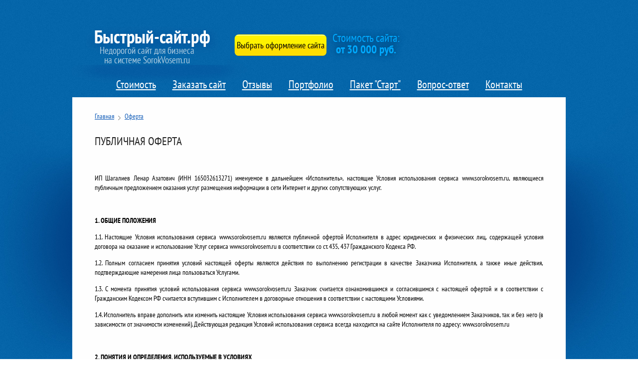

--- FILE ---
content_type: text/html; charset=windows-1251
request_url: https://www.sorokvosem.ru/rus/offer/
body_size: 28451
content:
<!DOCTYPE HTML>
<html><head>
<title>Публичная оферта</title><meta NAME="keywords" CONTENT=""><meta NAME="description" CONTENT=""><script type="text/javascript" src="/option/js/jquery-1.7.1.min.js"></script><script type="text/javascript" src="/option/js/script.js"></script><link rel="stylesheet" href="/option/js/prettyphoto/css/prettyPhoto.css" type="text/css" media="screen" title="prettyPhoto main stylesheet" charset="utf-8" />
<script src="/option/js/prettyphoto/js/jquery.prettyPhoto.js" type="text/javascript" charset="utf-8"></script>

<link rel="stylesheet" href="/option/js/lightbox/css/lightbox.css" type="text/css" media="screen">
<script src="/option/js/lightbox/js/lightbox-2.6.js" type="text/javascript"></script>

<script src="/option/js/grayscale/script.js" type="text/javascript"></script>

<meta content="text/html; charset=windows-1251" http-equiv="Content-Type">
<link rel="SHORTCUT ICON" href="/favicon.ico">
<link rel="stylesheet" href="/option/new.css" type="text/css">
<link href="/option/style_css.php?site__style&site__dop_style" rel="stylesheet" type="text/css"><link rel="stylesheet" href="/option/main.css" type="text/css">
<meta content="MSHTML 6.00.2800.1106" name="GENERATOR">
<meta http-equiv="Pragma" content="no-cache">
</head>
<body>	

<span class=pline_anchorto_id></span>
<div id="wrap1" style='min-height:100%;'>
	<div id="wrap11">
		<div id="header">
			<div id="logo"><a href="/"><img src="/i/theme/logo.jpg"></a></div>
			<div id="slova_logo">Недорогой сайт для бизнеса<br> на системе SorokVosem.ru</div>

			<div class="btn2" style='position:absolute;top:63px;left:320px;'><button onclick="Get('/step.php')" style='font-size:18px;'>Выбрать оформление сайта</button></div>
			<div id="cena" style='position:absolute;top:9px;left:400px;color:#00a9ff;font-size:23px;line-height:1em;'>Стоимость сайта:<br><span>от 30 000 руб.</span></div>
						
			<div id="phone">
</div>
			<div id="btn">
							</div>
			<ul id="top_menu">
				<li><a href="/#anchorto_stoim">Стоимость</a></li>
<li><a href="/step.php">Заказать сайт</a></li>
<li><a href="/#anchorto_otzyv">Отзывы</a></li>
<li><a href="/portfolio.php">Портфолио</a></li>
<li><a href="http://www.sorokvosem.ru/rus/start/">Пакет "Старт"</a></li>
<li><a href="/rus/vopros-otvet/">Вопрос-ответ</a></li>
<li><a href="javascript:void(0);" onclick="contact_dialog();">Контакты</a></li>			</ul>
		</div>
		
		<div id="conteiner_osnova">
			<div id=osnova>				
				<div class=stroka_echo><a href='/'>Главная</a> <img src='/i/str_put.png' align=absmiddle id=img> <a href='/rus/offer/'>Оферта</a></div>				
				<div style='padding-top:10px;'>
					<h1>Публичная оферта</h1><br><div style='padding-top:20px;'><div class=osntext><div class=clear></div><div><p style="text-align: justify;">ИП Шагалиев Ленар Азатович (ИНН 165032613271) именуемое в дальнейшем &laquo;Исполнитель&raquo;, настоящие Условия использования сервиса www.sorokvosem.ru, являющиеся публичным предложением оказания услуг размещения информации в сети Интернет и других сопутствующих услуг.</p>
<p style="text-align: justify;">&nbsp;</p>
<p style="text-align: justify;"><strong>1. ОБЩИЕ ПОЛОЖЕНИЯ</strong></p>
<p style="text-align: justify;">1.1. Настоящие Условия использования сервиса www.sorokvosem.ru являются публичной офертой Исполнителя в адрес юридических и физических лиц, содержащей условия договора на оказание и использование Услуг сервиса www.sorokvosem.ru в соответствии со ст. 435, 437 Гражданского Кодекса РФ.</p>
<p style="text-align: justify;">1.2. Полным согласием принятия условий настоящей оферты являются действия по выполнению регистрации в качестве Заказчика Исполнителя, а также иные действия, подтверждающие намерения лица пользоваться Услугами.</p>
<p style="text-align: justify;">1.3. С момента принятия условий использования сервиса www.sorokvosem.ru Заказчик считается ознакомившимся и согласившимся с настоящей офертой и в соответствии с Гражданским Кодексом РФ считается вступившим с Исполнителем в договорные отношения в соответствии с настоящими Условиями.</p>
<p style="text-align: justify;">1.4. Исполнитель вправе дополнить или изменить настоящие Условия использования сервиса www.sorokvosem.ru в любой момент как с уведомлением Заказчиков, так и без него (в зависимости от значимости изменений). Действующая редакция Условий использования сервиса всегда находится на сайте Исполнителя по адресу: www.sorokvosem.ru&nbsp;</p>
<p style="text-align: justify;">&nbsp;</p>
<p style="text-align: justify;"><strong>2. ПОНЯТИЯ И ОПРЕДЕЛЕНИЯ, ИСПОЛЬЗУЕМЫЕ В УСЛОВИЯХ</strong></p>
<p style="text-align: justify;">Понятия и определения, используемые в настоящих Условиях использования сервиса:</p>
<p style="text-align: justify;">2.1. УСЛУГИ &ndash; предоставляемые Исполнителем услуги, такие как содержание доменов и пр., связанные с созданием, размещением и поддержанием информации Заказчиков в сети Интернет. Полный список Услуг указан на сайте Исполнителя по адресу: www.sorokvosem.ru</p>
<p style="text-align: justify;">2.2. Заказчик &ndash; физическое или юридическое лицо, принявшее условия настоящей оферты в соответствии со ст. 1 настоящих Условий.</p>
<p style="text-align: justify;">2.3. АККАУНТ &ndash; учетная запись, структура конкретных данных, информации и объема Услуг, совокупно относящихся к единому элементу базы данных системы www.sorokvosem.ru &nbsp;и индивидуализируемая учетными данными, указанными Клиентом при регистрации в системе www.sorokvosem.ru</p>
<p style="text-align: justify;">&nbsp;</p>
<p style="text-align: justify;"><strong>3. ПРАВИЛА ИСПОЛЬЗОВАНИЯ УСЛУГ</strong></p>
<p style="text-align: justify;">3.1. Регистрация Аккаунта в системе www.sorokvosem.ru осуществляется Исполнителем на основе полученной с сайта www.sorokvosem.ru &nbsp;информации путем указания своих учетных данных в регистрационной форме в соответствии с инструкцией системы. Основными элементами, идентифицирующими Клиента в системе www.sorokvosem.ru, являются &nbsp;домен, указанные при регистрации (учетные данные). Домен выбирается Заказчиком самостоятельно или может быть предложен Исполнителем.</p>
<p style="text-align: justify;">3.3. Клиент несет полную ответственность за действия и/или бездействие, приведшие к разглашению, потере, краже и т.п. его учетных данных и иной информации, индивидуализирующей Заказчика, а также за любые действия и/или бездействие третьих лиц, использующих учетные данные Заказчика. Исполнитель не несет ответственности за вышеуказанные действия Заказчика и/или третьих лиц, использующих его учетные данные.</p>
<p style="text-align: justify;">3.4. При использовании Услуг запрещаются любые действия, направленные на получение несанкционированного доступа к ресурсам сервера Исполнителя, персональным учетным и иным данным других Заказчиков, а также любым другим данным, доступным через сеть Интернет.</p>
<p style="text-align: justify;">3.5. Исполнителем определяются следующие ограничения на разрешенную к размещению на сайте информацию ("контент сайта"):</p>
<p style="text-align: justify;">3.5.1. За содержание сайта, созданного Заказчиком, несет ответственность непосредственно сам Заказчик. Исполнитель не осуществляет предварительного контроля за размещаемой Заказчиком информацией, но, в случае, если размещение информации противоречит законодательству РФ, Исполнитель вправе заблокировать и удалить соответствующий ресурс без предупреждения Заказчика (в случае серьезных нарушений).</p>
<p style="text-align: justify;">3.5.2. Запрещается размещение фото- и видеоматериалов порнографического, вульгарного, насильственного характера, а также любых материалов с нарушением авторских прав или законодательства, в частности, призывы к насилию, свержению существующей власти, дискриминации по половому, расовому, религиозному, национальному признакам и т.п.</p>
<p style="text-align: justify;">3.5.3. Запрещается размещение и распространение любой информации или программного обеспечения, которое может быть использовано для взлома компьютерных систем или содержит в себе компьютерные вирусы или другие компоненты, приравненные к ним.</p>
<p style="text-align: justify;">3.5.4. Запрещается размещение "дорвеев" и других форм поискового спама.</p>
<p style="text-align: justify;">3.5.5. Запрещается использовать Аккаунт только для хранения файлов, не имея активных (посещаемых) веб-приложений.</p>
<p style="text-align: justify;">3.5.6. Запрещается склонять пользователей к осуществлению переходов по обязательной рекламе, накручивать показы/переходы по ней любыми другими средствами.</p>
<p style="text-align: justify;">3.6. Исполнитель использует все возможности, предотвращающие попытки несанкционированного доступа к ресурсам Исполнителя и Заказчика, сбоев и неполадок в оборудовании Исполнителя, проникновения вредоносных компонентов и т.д. Исполнитель в силу специфики оборудования и программного обеспечения Услуги не в состоянии гарантировать стопроцентную безошибочность работы всей системы. При возникновении аварийной или чрезвычайной ситуации Исполнитель принимает все зависящие от него меры для скорейшей нормализации ситуации.</p>
<p style="text-align: justify;">3.7. Исполнитель может приостанавливать предоставление Услуг на время, необходимое для проведения планово-профилактических работ на оборудовании без предварительного уведомления Заказчиков.</p>
<p style="text-align: justify;">3.8. Все шаблоны и дизайны, предлагаемые Исполнителем, являются интеллектуальной собственностью Исполнителя. Эти шаблоны и дизайны разрешается использовать только на сайтах и страницах сервисов, предоставляемых Исполнителем.</p>
<p style="text-align: justify;">&nbsp;</p>
<p style="text-align: justify;"><strong>4. ПРАВА И ОБЯЗАННОСТИ КЛИЕНТА</strong></p>
<p style="text-align: justify;">4.1. Заказчик обязуется:</p>
<p style="text-align: justify;">4.1.1. Выполнять настоящие Условия использования системы, публикуемые на web-сайте Исполнителя (www.sorokvosem.ru).</p>
<p style="text-align: justify;">4.1.2. Использовать Услуги и размещать информацию в рамках использования Услуг по настоящему договору только в соответствии с требованиями действующего законодательства РФ. Не размещать на технических ресурсах Исполнителя программное обеспечение и информацию, запрещенные к хранению, использованию и/или распространению или ограниченные в хранении, использовании и/или распространении согласно упомянутому законодательству.</p>
<p style="text-align: justify;">4.1.3. Не наносить ущерб программной оболочке, техническим и программным средствам Исполнителя.</p>
<p style="text-align: justify;">4.1.4. Соблюдать авторские права на предоставляемые Исполнителем программное обеспечение и документацию.</p>
<p style="text-align: justify;">4.1.5. Соблюдать конфиденциальность своих учетных данных и принимать меры, направленные на их защиту от утери, кражи, повреждения и т.п.</p>
<p style="text-align: justify;">4.1.6. Не склонять пользователей к осуществлению переходов по обязательной рекламе, не накручивать показы/переходы по ней другими средствами.</p>
<p style="text-align: justify;">4.1.7. Выполнять в полном объеме другие обязательства, предусмотренные настоящим договором.</p>
<p style="text-align: justify;">&nbsp;</p>
<p style="text-align: justify;"><strong>5. ПРАВА И ОБЯЗАННОСТИ ИСПОЛНИТЕЛЯ</strong></p>
<p style="text-align: justify;">5.1. Исполнитель обязуется:</p>
<p style="text-align: justify;">5.1.1. Обеспечивать предоставление Услуг в объеме, соответствующем сумме оплаты Заказчиком за Услуги, в соответствии с настоящими Условиями, круглосуточно 7 дней в неделю, включая выходные и праздничные дни.</p>
<p style="text-align: justify;">5.1.2. Вести учет оплаты Заказчиком Услуг.</p>
<p style="text-align: justify;">5.1.3. Соблюдать конфиденциальность учетных данных Заказчика. Исполнитель имеет доступ к информации Заказчика в целях технического обеспечения Услуг, а также имеет право на доступ к такой информации в случаях получения претензий от третьих лиц, касающихся противозаконных и/или вредоносных, а также иных действий Заказчика, наносящих вред Исполнителю и/или третьим лицам. Исполнитель вправе сообщить вышеуказанные данные только компетентным государственным органам в случаях, предусмотренных действующим законодательством РФ.</p>
<p style="text-align: justify;">&nbsp;</p>
<p style="text-align: justify;">Резервное копирование данных Заказчика в целях предотвращения потери информации не является нарушением конфиденциальности информации Заказчика.</p>
<p style="text-align: justify;">&nbsp;</p>
<p style="text-align: justify;">5.2. Исполнитель имеет право:</p>
<p style="text-align: justify;">5.2.1. Приостанавливать предоставление Услуг для проведения необходимых плановых профилактических и ремонтных работ на технических ресурсах Исполнителя, а также внеплановых работ в аварийных ситуациях. Сообщение о производстве вышеуказанных работ, влекущих за собой приостановление в оказании Услуг, публикуется Исполнителем на своем web-сайте с указанием предположительной продолжительности таких работ (за исключением аварийных ситуаций, когда информация о приостановлении в оказании Услуг публикуется Исполнителем по мере возможности).</p>
<p style="text-align: justify;">5.2.2. Прерывать оказание Услуг, если это обусловлено невозможностью использования информационно-транспортных каналов, не являющихся собственными ресурсами Исполнителя, в том числе при аварийной ситуации. Исполнитель не несет ответственности перед Заказчиком и не возмещает Заказчику убытки, возникшие у Заказчика в связи с задержками, перебоями в работе и невозможностью полноценного использования ресурсов и Услуг Исполнителя, возникших по вышеперечисленным причинам.</p>
<p style="text-align: justify;">5.2.3. Вносить изменения и дополнения в настоящие Условия и Тарифы путем публикации этих изменений и дополнений на сайте Исполнителя (www.sorokvosem.ru).</p>
<p style="text-align: justify;">5.2.4. Блокировать и/или удалять Аккаунт в случаях и порядке, предусмотренных настоящими Условиями.</p>
<p style="text-align: justify;">&nbsp;</p>
<p style="text-align: justify;"><strong>6. СТОИМОСТЬ УСЛУГ И ПОРЯДОК РАСЧЕТОВ</strong></p>
<p style="text-align: justify;">6.1. Стоимость платных Услуг определяется в соответствии с Тарифами. Тарифы доступны и &nbsp;публикуются на сайте www.sorokvosem.ru</p>
<p style="text-align: justify;">6.2. Исполнитель вправе в любое время в одностороннем порядке изменять Тарифы.</p>
<p style="text-align: justify;">6.3. Услуги оплачиваются Заказчиком на условиях 100% предоплаты.</p>
<p style="text-align: justify;">6.4. Датой начала оказания Услуг Исполнителем является дата получения Исполнителем уплаченной Заказчиком суммы. дата активации домена на сервисе www.sorokvosem.ru Исполнителем.</p>
<p style="text-align: justify;">&nbsp;</p>
<p style="text-align: justify;"><strong>7. ОТВЕТСТВЕННОСТЬ СТОРОН</strong></p>
<p style="text-align: justify;">7.1. За неисполнение или ненадлежащее исполнения обязательств, принятых на себя по данному договору виновная сторона несет ответственность в соответствии с законодательством РФ.</p>
<p style="text-align: justify;">7.2 Исполнитель не несет ответственности за нормальное функционирование и доступность отдельных сегментов сети Интернет, равно как и не гарантирует доступность информации, размещенной Заказчиком, для всех сегментов сети.</p>
<p style="text-align: justify;">7.3 Исполнитель не несет ответственности и не возмещает убытки в случае неправомерного доступа к информации Сайта лицом или лицами, не являющимися Сторонами по настоящему Договору, если такое деяние повлекло уничтожение, блокирование, модификацию, копирование закрытой информации, нарушение работы Сайта или изменение содержания некоторых и/или всех его страниц.</p>
<p style="text-align: justify;">7.4 Заказчик самостоятельно несет полную ответственность за несоответствие содержания размещенных на сайте материалов, действительности и действующему законодательству РФ.</p>
<p style="text-align: justify;">7.5 Заказчик самостоятельно несет ответственность за нарушение принадлежащих третьей стороне прав (включая, но, не ограничиваясь авторскими правами), вызванное размещением рекламно-информационных материалов Заказчика по настоящему Договору.</p>
<p style="text-align: justify;">7.6 Заказчик гарантирует, что предоставляемые в соответствии с условиями настоящего Договора, информационные материалы, не обременены требованиями третьих лиц, что Заказчик является обладателем исключительных прав на информационные материалы и/или обладает всеми необходимыми разрешениями от авторов и иных правообладателей в отношении объектов интеллектуальной собственности, и объектов, входящих в состав произведений, а также в отношении первоначальных произведений (в случае, если произведение представляет собой переработку и/или перевод), причем такие разрешения никаким образом не должны ущемлять прав Исполнителя или затруднять использование Исполнителем для работ в соответствии с настоящим Договором.</p>
<p style="text-align: justify;">7.7. В случае предъявления Исполнителю претензий или исков по поводу нарушения им авторских и/или смежных прав третьих лиц в связи с использованием Информационных материалов, предоставленных Заказчиком, во исполнение условий настоящего Договора, Заказчик обязуется урегулировать такие претензии или предпринять иные необходимые действия, исключающие возникновение расходов и убытков у Исполнителя. А в случае возникновения расходов и убытков у Исполнителя, возместить их в полном объеме.</p>
<p style="text-align: justify;">7.8. Заказчик несет ответственность за любые свои действия и/или бездействие, как умышленные, так и неумышленные, а равно за любые действия и/или бездействие лиц, использующих его учетные данные, связанные с размещением и/или распространением информации в сети Интернет, получением посредством использования ресурсов Исполнителя доступа к ресурсам третьих лиц, которые повлекли и/или могут повлечь нарушение законодательства РФ, а также за любой ущерб, причиненный вышеуказанными действиями и/или бездействием Исполнителю, третьим лицам и нравственным устоям общества. Исполнитель не несет ответственности за такие действия и/или бездействие Заказчика или лиц, использующих его учетные данные, а также последствия таких действий и/или бездействия.</p>
<p style="text-align: justify;">7.9. Исполнитель не несет ответственности за ущерб, понесенный Заказчиком и/или третьими лицами из-за разглашения, потери Заказчиком или кражи у Заказчика учетных данных.</p>
<p style="text-align: justify;">7.10. Заказчик несет ответственность за любые неправомерные действия и/или бездействие Заказчик и/или лиц, использующих его учетные данные, повлекшие причинение любого вреда Исполнителю, включая утрату деловой репутации, и возмещает Исполнителю убытки.</p>
<p style="text-align: justify;">7.11. Исполнитель не возмещает Заказчику убытки (включая упущенную выгоду), понесенные Заказчиком в период использования или неиспользования ресурсов и Услуг Исполнителя.</p>
<p style="text-align: justify;">7.12. Исполнитель не несет ответственности за ненадлежащее функционирование сети Интернет, ее частей или за качество линий связи, не имеющих отношения к собственным ресурсам Исполнителя, и за их доступность для Клиента, а также не несет ответственности за изменение свойств, функций и качества Услуг, предоставляемых Клиенту, если таковые изменения связаны с функционированием сети Интернет как на собственных ресурсах Исполнителя, так и за их пределами.</p>
<p style="text-align: justify;">7.13. Заказчик несет все риски, связанные с использованием сети Интернет через ресурсы и/или Услуги Исполнителя. Исполнитель не несет ответственности за качество, правомерность, пригодность для конкретной цели любых товаров, работ, услуг, запрашиваемых и/или полученных путем использования сети Интернет, в том числе в случае их размещения на сервере Исполнителя (за исключением Услуг, предоставляемых Исполнителем).</p>
<p style="text-align: justify;">7.14. Исполнитель несет ответственность перед Заказчиком только в пределах оплаченных, но не оказанных Услуг. Исполнитель не несет перед Заказчиком финансовой ответственности и не возвращает Заказчику уплаченные по настоящему договору денежные средства, в случае если Услуги не были оказаны по вине Заказчика, в частности, по причине нарушения настоящих Условий и не предоставлении информации.</p>
<p style="text-align: justify;">7.15. В случае если надлежащее исполнение сторонами настоящих Условий невозможно в силу объективных причин, которые Стороны не могли ни предвидеть, ни предотвратить (стихийные бедствия, изменения текущего законодательства РФ, действия органов государственной власти и управления, военные действия всех видов и т. д.), ни одна из сторон не вправе требовать от другой стороны возмещения причиненных ненадлежащим исполнением или неисполнением настоящего договора убытков (включая упущенную выгоду).</p>
<p style="text-align: justify;">&nbsp;</p>
<p style="text-align: justify;"><strong>8. УДАЛЕНИЕ АККАУНТА</strong></p>
<p style="text-align: justify;">8.1. Исполнитель имеет право на удаление Аккаунта в случаях, порядке и на условиях, предусмотренных настоящими Условиями.</p>
<p style="text-align: justify;">8.2. Удаление Аккаунта означает невозможность невозможность использования Услуг в рамках соответствующего Аккаунта.</p>
<p style="text-align: justify;">8.3. Удаление Аккаунта осуществляется Исполнителем в следующих случаях.</p>
<p style="text-align: justify;">8.3.1. По желанию Заказчика, в автоматическом режиме через Панель управления Аккаунтом.</p>
<p style="text-align: justify;">8.3.2. В случае многократного или серьезного нарушения Заказчиком настоящих Условий. К серьезным нарушениям, в частности, относятся:</p>
<ul style="text-align: justify;">
<li>призывы к насилию, а также национальной, расовой, религиозной и половой дискриминации (в частности, оправдание терроризма);</li>
<li>детская порнография и эротика (любые материалы, нарушающие права детей), изображения или видеоматериалы со сценами насилия;</li>
<li>призывы к свержению действующей власти;</li>
<li>использование "спама" для рекламы своего сайта, создание "дорвеев";</li>
<li>все, что противоречит уголовному кодексу РФ;</li>
<li>деятельность, направленная на подрыв репутации Исполнителя или его возможностей по оказанию Услуг.</li>
</ul>
<p style="text-align: justify;">8.4. В случае удаления Аккаунта по причине серьезного нарушения, средства за оплаченные Услуги не возвращаются, а расходуются на устранение последствий нарушения, в частности, на компенсацию ущерба, понесенного Исполнителем.</p>
<p style="text-align: justify;">&nbsp;</p>
<p style="text-align: justify;"><strong>9. ХРЕНЕНИЕ И ИСПОЛЬЗОВАНИЕ ПЕРСОНАЛЬНЫХ ДАННЫХ ПОЛЬЗОВАТЕЛЯ</strong></p>
<p style="text-align: justify;">9.1. Регистрируясь в системе www.sorokvosem.ru пользователь дает согласие на хранение и использование его персональных данных, предоставленных в регистрационой форме.</p>
<p style="text-align: justify;">9.2. Система www.sorokvosem.ru собирает и хранит только те персональные данные, которые необходимы для предоставления Сервисов и оказания услуг (исполнения соглашений и договоров с пользователем).</p>
<p style="text-align: justify;">9.3. Персональную информацию пользователя www.sorokvosem.ru может использовать в следующих целях:</p>
<p style="text-align: justify;">9.3.1. Идентификация стороны в рамках соглашений и договоров с www.sorokvosem.ru;</p>
<p style="text-align: justify;">9.3.2. Предоставление пользователю персонализированных Сервисов;</p>
<p style="text-align: justify;">9.3.3. Связь с пользователем в случае необходимости, в том числе направление уведомлений, запросов и информации, связанных с использованием Сервисов, оказанием услуг, а также обработка запросов и заявок от пользователя;</p>
<p style="text-align: justify;">9.3.4. Улучшение качества Сервисов, удобства их использования, разработка новых Сервисов и услуг;</p>
<p style="text-align: justify;">9.3.5. Проведение статистических и иных исследований на основе обезличенных данных.</p>
<p style="text-align: justify;">9.4. При обработке персональных данных пользователей www.sorokvosem.ru руководствуется Федеральным законом РФ &laquo;О персональных данных&raquo;.</p>
<p style="text-align: justify;">9.5. www.sorokvosem.ru принимает необходимые и достаточные организационные и технические меры для защиты персональной информации пользователя от неправомерного или случайного доступа, уничтожения, изменения, блокирования, копирования, распространения, а также от иных неправомерных действий с ней третьих лиц.</p>
<p style="text-align: justify;">&nbsp;</p>
<p style="text-align: justify;"><strong>10. ПРОЧИЕ УСЛОВИЯ</strong></p>
<p style="text-align: justify;">10.1. Исполнитель вправе при необходимости привлекать для оказания Услуг третьих лиц.</p>
<p style="text-align: justify;">10.2. Наименование и нумерация статей настоящей оферты приведены для удобства прочтения и не имеют значения при толковании настоящих Условий.</p>
<p style="text-align: justify;">10.3. В случае если какой-либо пункт данных Условий окажется не подлежащим буквальному исполнению, он толкуется в соответствии с действующим законодательством РФ с учетом первоначальных интересов Сторон, при этом оставшаяся часть Условий продолжает действовать в полной мере.</p>
<p style="text-align: justify;">10.4. Настоящие Условия составлены в соответствии с Гражданским кодексом Российской Федерации.</p></div></div></div>				</div>
				<div class=clear></div>
				<div style='height:80px;'>&nbsp;</div>
			</div>
		</div>

	</div>
	<div id="wrap2">


	</div>
	<div id=wrap_footer>
	  <div id=footer>
		<div id=adrr>
			
E-mail: info@sorokvosem.ru<br><br>
Заказывая сайт вы соглашаетесь с <a href="http://www.sorokvosem.ru/rus/offer/" target="_blank" style="color:#fff;">публичной офертой</a>

		</div>
		<div id=copy>
			<span style='font-size:13px;'>2013-2026</span> © SorokVosem.ru
			<div id=form_otpravka2>
				<div id=but style='display:none;'>Отправить</div>
				<input type=hidden id=urlsend value='http://www.sorokvosem.ru/rus/offer/'>
				
			</div>
		</div>
		<div id=counter>
			 <!-- Yandex.Metrika informer -->
 <a href="http://metrika.yandex.ru/stat/?id=21908887&amp;from=informer"
 target="_blank" rel="nofollow"><img src="//bs.yandex.ru/informer/21908887/3_0_F2F2F2FF_D2D2D2FF_0_pageviews"
 style="width:88px; height:31px; border:0;" alt="Яндекс.Метрика" title="Яндекс.Метрика: данные за сегодня (просмотры, визиты и уникальные посетители)" onclick="try{Ya.Metrika.informer({i:this,id:21908887,lang:'ru'});return false}catch(e){}"/></a>
 <!-- /Yandex.Metrika informer -->
 
 <!-- Yandex.Metrika counter -->
 <script type="text/javascript">
 (function (d, w, c) {
 (w[c] = w[c] || []).push(function() {
 try {
 w.yaCounter21908887 = new Ya.Metrika({id:21908887,
 webvisor:true,
 clickmap:true,
 trackLinks:true,
 accurateTrackBounce:true});
 } catch(e) { }
 });
 
 var n = d.getElementsByTagName("script")[0],
 s = d.createElement("script"),
 f = function () { n.parentNode.insertBefore(s, n); };
 s.type = "text/javascript";
 s.async = true;
 s.src = (d.location.protocol == "https:" ? "https:" : "http:") + "//mc.yandex.ru/metrika/watch.js";
 
 if (w.opera == "[object Opera]") {
 d.addEventListener("DOMContentLoaded", f, false);
 } else { f(); }
 })(document, window, "yandex_metrika_callbacks");
 </script>
 <noscript><div><img src="//mc.yandex.ru/watch/21908887" style="position:absolute; left:-9999px;" alt="" /></div></noscript>
 <!-- /Yandex.Metrika counter -->

<!--Openstat-->
<span id="openstat2365557"></span>
<script type="text/javascript">
var openstat = { counter: 2365557, image: 5081, color: "c3c3c3", next: openstat };
(function(d, t, p) {
var j = d.createElement(t); j.async = true; j.type = "text/javascript";
j.src = ("https:" == p ? "https:" : "http:") + "//openstat.net/cnt.js";
var s = d.getElementsByTagName(t)[0]; s.parentNode.insertBefore(j, s);
})(document, "script", document.location.protocol);
</script>
<!--/Openstat-->
		</div>
		<div id=share>
			<script type="text/javascript" src="//yandex.st/share/share.js" charset="utf-8"></script>
			<div class="yashare-auto-init" data-yashareL10n="ru" data-yashareQuickServices="yaru,vkontakte,facebook,twitter,odnoklassniki,moimir,gplus" data-yashareTheme="counter"></div> 
		</div>
	  </div>
</div></div>


    </body>
</html>

--- FILE ---
content_type: text/css
request_url: https://www.sorokvosem.ru/option/new.css
body_size: 2657
content:
/* Диалоги */
#dialog_zanoves{width:100%;height:100%;position:fixed;z-index:900;top:0;bottom:0;background-color:#000;opacity:0.5;}
#dialog_bg{width:100%;height:100%;position:fixed;overflow:auto;z-index:1000;top:0;bottom:0;}
#close_dialog{width:21;height:21;display:block;float:right;background:url("img/dialog_close.png");background-position:-2px 0;}
#close_dialog:hover{background-position:23px 0;}

#dialog{position:absolute;left:50%;}
#dialog .label{border:1px solid #000;background:#fff;border-radius:6px;z-index:100000;box-shadow:0 0 10px black;padding:20px;}
#dialog .header{background:#5e5b5b;overflow:hidden;border-radius:6px 6px 0 0;padding:7px 10px;color:white;font-size:17px;font-weight:bold;}
#dialog .data{text-align:left;margin:10 5px;overflow:hidden;}
#dialog .header a{float:right;color:white;font-weight:bold;text-decoration:none;}
#dialog .header a:hover{color:black;}

#dialog_2{position:absolute;left:50%;}
#dialog_2 .label{background-color:#e8e8e8;z-index:100000;overflow:hidden;position:relative;}
#dialog_2 .data{background-color:#fff;overflow:hidden;margin:10px;padding:30px;padding-bottom:70px;border:1px #bfbcbc solid;}
#dialog_2 .header{position:absolute;right:22px;top:20px;	}
#dialog_2 .header a{font-size:15px;color:#5b5b5b;}

.errdis{border:#d4bc4c 1px solid;font:12px/17px tahoma;color:#ff0000;padding:10px;}
.resultdis{border: #d4bc4c 1px solid;background-color:#f9f6e7;font:12px/17px tahoma;color:#000;text-align:center;margin-bottom:20px;padding:6px;}
.resultdis a{font:12px/17px tahoma;text-decoration:underline;}

.errdis2{font:12px/17px tahoma;color:#ff0000;padding:5px;}
.errdis2 a{font:12px/17px tahoma;text-decoration:underline;}
.resultdis2{font:12px/17px tahoma;color:#00b638;text-align:center;}
.resultdis 2a{font:12px/17px tahoma;text-decoration:underline;}

.osntext p{margin-bottom:1em;margin-top:1em;}
.osntext ul{margin:10px;margin-left:25px;}
.osntext ul li{list-style-image:url(/file/i_pic/4x4.jpg);}

.clear{clear:both;}
.posmo{display:none;}
a.posmo_link{text-decoration:none !important;border-bottom:1px dashed;padding-bottom:1px;margin-bottom:5px;}
a.posmo_link:hover{text-decoration:none !important;border-bottom:1px dashed;}

.zag_mod{color:#252525;font-size:22px;}

.stroka_echo{overflow:hidden;min-height:30px;height:auto !important;height:30px;padding-top:5px;padding-bottom:5px;}
.stroka_echo{font-size:15px;color:#303030;line-height:16px;}
.stroka_echo a,.stroka_echo a:visited{color:#554e8a;}

.pagedis{padding-top:15px;}
.pagedis span{background-color:#505050;display:inline-block;padding:5px 9px;color:#fff;-moz-border-radus:3px;border-radius:3px;}

--- FILE ---
content_type: text/css
request_url: https://www.sorokvosem.ru/option/style_css.php?site__style&site__dop_style
body_size: 3873
content:
html,body{font-size:14px;text-decoration:none;line-height:1.4em;
height:100%;margin:0 auto;padding:0;margin-left:auto;margin-right:auto;}
*{margin:0px;padding:0px;}img{border:0px;}

a:link{color:#056cb0;text-decoration:underline;}
a:visited{color:#056cb0;text-decoration:underline;}
a:hover{color:#2faad4;text-decoration:none;}

a.none:link, a.none:visited{text-decoration:none;}
a.none:active{text-decoration:none;}
a.none:hover{text-decoration:none;}

h1{color:#252525;font-size:23px;font-weight:normal;line-height:1.1em;text-transform:uppercase;}
h2{color:#252525;font-size:20px;font-weight:normal;line-height:1.1em;text-transform:uppercase;}
h3{color:#252525;font-size:16px;font-weight:normal;line-height:1.1em;text-transform:uppercase;}
h4{color:#252525;font-size:14px;font-weight:normal;line-height:1.1em;text-transform:uppercase;}

.zag1{color:#003f7f;font-size:18px;line-height:1.4em;}
.zag2{color:#003f7f;font-size:16px;line-height:1.4em;}
.zag3{color:#003f7f;font-size:14px;line-height:1.4em;}
.zag4{color:#003f7f;font-size:12px;line-height:1.4em;}

.text1{color:#969696;font-size:18px;line-height:1.4em;}
.text2{color:#969696;font-size:16px;line-height:1.4em;}
.text3{color:#969696;font-size:14px;line-height:1.4em;}
.text4{color:#969696;font-size:12px;line-height:1.4em;}

.txt_min1{font-size:12px;line-height:1.4em;}
.txt_min2{font-size:11px;line-height:1.4em;}
.txt_min3{font-size:10px;line-height:1.4em;}
.txt_max1{font-size:14px;line-height:1.4em;}
.txt_max2{font-size:15px;line-height:1.4em;}
.txt_max3{font-size:16px;line-height:1.4em;}

.img1{border:1px solid #7cedff;}
.img2{border:1px solid #dfd1ae;}
.img3{background-color:#f4e9cd;margin:0px 10px 0px 0px;padding:5px;border:1px solid #dfd1ae;}
.img4{margin:0px 10px 0px 0px;padding:5px;border:1px solid #d3d2d2;}

table.table1{border-collapse:collapse;}
table.table1 thead{text-align:center;padding:5px;background:#f1e6c8;border:1px solid #d3d2d2;}
table.table1 td{vertical-align:top;padding:5px;border:1px solid #d3d2d2;}
table.table1 td p{padding:0;margin:0;}

table.table2{border-collapse:collapse;}
table.table2 thead{text-align:center;padding:5px;}
table.table2 td{vertical-align:top;padding:5px;}
table.table2 td p{padding:0;margin:0;}
table.table3{font-size:11px;border-collapse:collapse;}

table.table3{font-size:11px;border-collapse:collapse;}
table.table3 thead{font-size:11px;text-align:center;padding:5px;background:#f1e6c8;border:1px solid #d3d2d2;}
table.table3 td{font-size:11px;vertical-align:top;padding:5px;border:1px solid #d3d2d2;}
table.table3 td p{padding:0;margin:0;}

table.table_effect{font-size:11px;border-collapse:collapse;}
table.table_effect thead{font-size:11px;text-align:center;padding:5px;background:url('i/theme/table/f1.gif');border:1px solid #d3d2d2;background-repeat:repeat-x;}
table.table_effect td{font-size:11px;vertical-align:top;padding:5px;border:1px solid #d3d2d2;}
table.table_effect tbody tr:hover td{background:#f4ead0;}
table.table_effect tbody .odd{background:#fdf6e3;}
table.table_effect td p{padding:0;margin:0;}

table.table4{border-collapse:collapse;border:2px solid #b7c5c5;}
table.table4 td{vertical-align:top;padding:5px;}
table.table4 td p{padding:0;margin:0;}
table.table5{border-collapse:collapse;border:4px solid #b7c5c5;}
table.table5 td{vertical-align:top;padding:5px;}
table.table5 td p{padding:0;margin:0;}

.pagedis span{color:#fff;background-color:#b29f86;padding:5px 9px;-moz-border-radus:3px;border-radius:3px;}

.stroka_echo{color:#115cb8;padding-top:10px;}
.stroka_echo a, .stroka_echo a:visited{color:#115cb8;font-size:14px;}
.stroka_echo a:hover{color:#00397f;}
.stroka_echo #img{padding-left:4px;padding-right:4px;padding-top:4px;width:7px;}

.zag_mod{color:#252525;font-size:24px;padding-bottom:10px;padding-top:10px;}
#osnova{color:#000;padding:20px;padding-left:45px;padding-right:45px;min-height:400px;overflow:hidden;}


--- FILE ---
content_type: text/css
request_url: https://www.sorokvosem.ru/option/main.css
body_size: 13606
content:
html,body{font-family:"PT Sans Narrow";}

@font-face {font-family: 'PT Sans';
	src: url('/i/fonts/pts55f_w.eot');
	src: local('PT Sans'), url('/i/fonts/PTS55F_W.woff') format('woff'),url('/i/fonts/PTS55F_W.ttf') format('truetype'), url('/i/fonts/PTS55F_W.svg#PTSans-Regular') format('svg');
}
@font-face {font-family: 'PT Sans';
	font-style: italic;
	src: url('/i/fonts/pts56f_w.eot');
	src: local('PT Sans Italic'), url('/i/fonts/PTS56F_W.woff') format('woff'),url('/i/fonts/PTS56F_W.ttf') format('truetype'), url('/i/fonts/PTS56F_W.svg#PTSans-Italic') format('svg');
}
@font-face {font-family: 'PT Sans';
	src: url('/i/fonts/pts75f_w.eot');
	font-style: normal;
	font-weight: bold;
	src: local('PT Sans Bold'), url('/i/fonts/PTS75F_W.woff') format('woff'),url('/i/fonts/PTS75F_W.ttf') format('truetype'), url('/i/fonts/PTS75F_W.svg#PTSans-Bold') format('svg');
}
@font-face {font-family: 'PT Sans';
	font-style: italic;
	font-weight: bold;
	src: url('/i/fonts/pts76f_w.eot');
	src: local('PT Sans Bold Italic'), url('/i/fonts/PTS76F_W.woff') format('woff'),url('/i/fonts/PTS76F_W.ttf') format('truetype'), url('/i/fonts/PTS76F_W.svg#PTSans-BoldItalic') format('svg');
}
@font-face {font-family: 'PT Sans Narrow';
	src: url('/i/fonts/ptn57f_w.eot');
	src: local('PT Sans Narrow'), url('/i/fonts/PTN57F_W.woff') format('woff'),url('/i/fonts/PTN57F_W.ttf') format('truetype'), url('/i/fonts/PTN57F_W.svg#PTSans-Narrow') format('svg');
}
@font-face {font-family: 'PT Sans Narrow';
	font-weight: bold;
	src: url('/i/fonts/ptn77f_w.eot');
	src: local('PT Sans Narrow Bold'), url('/i/fonts/PTN77F_W.woff') format('woff'),url('/i/fonts/PTN77F_W.ttf') format('truetype'), url('/i/fonts/PTN77F_W.svg#PTSans-NarrowBold') format('svg');
}

#wrap1{
    width:100%;
    height:auto;
    background:url(/i/theme/bg.png) repeat;
}
#wrap11{
    width:100%;
    height:auto;
    background:url(/i/theme/fon1.jpg) center 0 no-repeat;
    border-bottom:1px solid #005692;
}
#header{
    width:990px;
    height:195px;
    margin:0 auto;
    position:relative;
    text-align:center;
}
#header #logo{
    position:absolute;
    top:15px;
    left:8px;
}
#header #slova_logo{
    position:absolute;
    top:92px;
    left:55px;
	color:#b1cde1;
	font-family:'PT Sans Narrow';
	font-size:19px;
	line-height:1em;
}
#header #phone{
    position:absolute;
    top:63px;
    right:45px;
    font-size:28px;
	line-height:33px;
    font-weight:bold;
	color:#fff;
}
#header #btn{
    position:absolute;
    top:11px;
    right:42px;	
}
#header #btn button{
    width:204px;
    height:49px;
    background:url(/i/theme/btn1.png) no-repeat;
    cursor:pointer;
    font-size:17px;
    outline:0px;
    font-family:"PT Sans Narrow";
	border:0px;
}
#header #btn:active{	
	margin-top:1px;
}
#top_menu{
	list-style:none;
	padding-top:160px;
}
#top_menu li{
	display:inline-block;
	margin-right:30px;
}
#top_menu li:last-child{
	margin-right:0px;
}
#top_menu li a{
	color:#ffffff;
	font-size:22px;
}
#slide{
	width:990px;
	height:419px;
	margin:0 auto;
	border-top:1px solid #eaf1f6;
	background:url(/i/theme/slide.jpg) no-repeat;
	position:relative;
	color:#fff;
}
#conteiner_osnova{
	width:990px;
	margin:0 auto;
	background:#fefefe;
}
#vozmog{
    width: 990px;
    margin: 0 auto;
    background: #fefefe;
}
#vozmog #hh{
    color: #000000;
    font-size: 32px;
    text-transform: uppercase;
    text-align: center;
    padding-top: 44px;
    padding-bottom: 65px;
}
#vozmog{
    color: #000000;
    padding-bottom: 73px;
}
#vozmog #t1{
    width: 908px;
    margin: 0 auto;
}
#vozmog #t2{
    width: 660px;
    margin: 0 auto;
    margin-top: 50px;
    border-spacing: 4px;
}
#vozmog table .z{
    display: inline-block;
    vertical-align: top;
    margin-top: 6px;
    font-size: 24px;
}#vozmog table .img{
    display: inline-block;
    vertical-align: top;
 }
#vozmog table tr td .text{
    font-size: 15px;
    font-family: "PT Sans";
    color: #5a5a5a;
    margin-top: 6px;
}
#vozmog #t2 tr td .text{
     margin-left: 46px;
 }
#vozmog #t2 tr td .text:first-child{
    margin-left: 40px;
}
#vozmog table tr td{
    vertical-align: top;
}
#prise{
    width: 990px;
	/*height: 230px;*/
    margin: 0 auto;
	color:#fff;
	padding-bottom:59px;
}
.btn2 button{
    width: 196px;
    height: 54px;
    background: url(/i/theme/btn2.png) no-repeat;
    cursor: pointer;
    font-size: 24px;
    outline: 0px;
    font-family: "PT Sans Narrow";
	border:0px;
}
#cena{
    margin-left: 122px;
    margin-top: 55px;
    font-size: 44px;
    line-height: 50px;
    display: inline-block;
    vertical-align: top;
    text-shadow: 0px 0px 13px #003d67;
}
#cena span{
    font-weight: bold;
}
#domen{
    margin-left: 52px;
    margin-top: 66px;
    font-size: 24px;
    line-height: 28px;
    display: inline-block;
    vertical-align: top;
}
#prise .btn2{
    display: inline-block;
    vertical-align: top;
    margin-top: 80px;
    margin-left: 50px;
}
#prise .btn2:active{

  margin-top: 81px;

}
#sl_z{
    font-size: 42px;
    display: inline-block;
    vertical-align: top;
    text-transform: uppercase;
    margin-top: 73px;
    margin-left: 64px;
    line-height: 50px;
    text-align: center;
	color: #fff;
}
#about_line{
    font-size: 19px;
    display: inline-block;
    vertical-align: top;
    margin-top: 73px;
    margin-left: 108px;
    line-height: 30px;
}
#vop{
	display:inline-block;
	vertical-align:top;
	font-size:24px;
	text-align:center;
	line-height:30px;
	margin-top:-35px;
	margin-left:84px;
}
#slide .btn2{
	margin-top:33px;
	margin-left:194px;
	width:194px;
}
#slide .btn2:active{
	margin-top:34px;
}
#fixed{
	position:absolute;
	top:-40px;
	right:-40px;
}
#fixed1{
	width:56px;
	height:410px;
	position:fixed;
	text-align:center;	
}
#fixed_width{
	width:990px;
	margin:0 auto;
	position:relative;
	text-align:center;
}
#sl{
	padding-top:1px;
	width:56px;
	height:410px;
	background:#f0f0f0;
	border-radius:10px;
	text-align:center;
}
#sl ul{
	list-style:none;
	margin-top:27px;
	margin-left:1px;
}
#sl ul li a{
	display:inline-block;
	text-align:center;
	width:16px;
	height:16px;
	background:url(/i/theme/sl.png) 0px -32px no-repeat;
}
#sl ul li a:hover{
	background:url(/i/theme/sl.png) 0px 0px no-repeat;
}
#sl ul li{
	margin-bottom:18px;
}
#sl ul li a.active{
	background:url(/i/theme/sl.png) 0px 0px no-repeat;
}
#sl ul li:last-child{
	margin-bottom:10px;
}
#sl #prev{
	display:block;
	width:16px;
	height:8px;
	background:url(/i/theme/str.png) 0px 0px no-repeat;
	margin:0 auto;
	margin-top:10px;
	margin-bottom:15px;
}
#sl #next{
	margin:0 auto;
	display:block;
	width:16px;
	height:8px;
	background:url(/i/theme/str.png) 0px -18px no-repeat;
}

#sl #prev:hover{
	background:url(/i/theme/str2.png) 0px 0px no-repeat;
}
#sl #next:hover{
	background:url(/i/theme/str2.png) 0px -18px no-repeat;
}

#wrap2, #wrap22{
	width:100%;
}
#wrap22{
    background: url(/i/theme/bg2.jpg) center 0 no-repeat;
}
#wrap2{
    background: url(/i/theme/bg_r.jpg) repeat-x;
}
#wrap_footer{
    width: 100%;
    height: 213px;
    background: url(/i/theme/bg_footer.jpg) repeat-x;
    border-top: 1px solid #005692;
}
#footer{
    width: 990px;
    height: 213px;
    margin: 0 auto;
	color:#fff;
	position:relative;
}
#footer #share{
	position:absolute;
	top:110px;
	left:734px;
}
#foto_guzel{
    display: inline-block;
    vertical-align: top;
    margin-top: 30px;
    margin-left: 10px;
    font-family: "PT Sans";
    font-size: 15px;
    line-height: 25px;
	text-align:center;
}
#adrr{
    display: inline-block;
    vertical-align: top;
    margin-top: 45px;
    margin-left: 36px;
    font-family: "PT Sans";
    font-size: 16px;
    line-height: 23px;
}
#copy{
    display: inline-block;
    vertical-align: top;
    margin-top: 45px;
    margin-left: 41px;
    font-family: "PT Sans";
    font-size: 16px;
    line-height: 15px;
}
#counter{
    display: inline-block;
    vertical-align: top;
    margin-top: 45px;
    margin-left: 68px;
    font-family: "PT Sans";
    font-size: 15px;
    line-height: 25px;
}
#copy a{
    color: #ffffff;
}
#diz{
    width: 990px;
    height: 806px;
    margin: 0 auto;
    text-align: center;
	color:#fff;
}
#dom{
    width: 990px;
    height: 367px;
    margin: 0 auto;
    background: #ffffff;
    text-align: center;
}
#opl{
    width: 990px;
    height: 313px;
    margin: 0 auto;
    text-align: center;
	color:#fff;
}
#otz{
    width: 990px;
    height: 585px;
    margin: 0 auto;
    text-align: center;
    border-bottom: 1px dashed #ffffff;
	color:#fff;
}
#vopros{
	width:990px;
	height:160px;
	margin:0 auto;
	text-align:center;
	color:#fff;
}
#foot_menu{
	list-style:none;
	padding-top:116px;
	padding-bottom:18px;
}
#foot_menu li{
    display: inline-block;
    margin-right: 36px;
}
#foot_menu li:last-child{
    margin-right: 0px;
}
#foot_menu li a{
    color: #ffffff;
    font-size: 22px;
}
#zag_vop{
    font-size: 45px;
    text-align: center;
    margin-top: 43px;
    margin-bottom: 20px;
}
#vopros #bat{
    display: inline-block;
    vertical-align: top;
    margin-top: 29px;

}
#vopros #bat button{
    width: 308px;
    height: 59px;
    outline: 0px;
    cursor: pointer;
    background: url(/i/theme/btn4.png) no-repeat;
    box-shadow: 0 0 9px #0263a8;
    color: #000000;
    font-size: 24px;
    font-family: "PT Sans Narrow";
	border:0px;
}

#vopros_otvet .block{
	padding-bottom:20px;
	font-family:"PT Sans";
}
#vopros_otvet .a{
	display:inline-block;
	font-size:21px;line-height:23px;color:#000;
	border-bottom:1px #666 dashed;
	cursor:pointer;
}
#vopros_otvet .block#act .a{
	color:#000;
	border-bottom:1px #fff dashed;
}
#vopros_otvet .tx{
	padding:15px 0px 5px 22px;
	font-size:17px;line-height:21px;color:#000;
	font-family: "PT Sans";	
	font-style:italic;
	display:none;
}

#zag_diz{
    text-transform: uppercase;
    font-size: 32px;
    padding-top: 81px;
    padding-bottom: 33px;
    border-bottom: 1px dashed #ffffff;
}
#diz_opis{
    font-size: 19px;
    margin-top: 22px;
    line-height: 26px;
}
#diz .imgcomas{
	margin-top:15px;
}
#diz_t tr td{
    vertical-align: top;
    padding-right: 15px;
}
#diz_t{
    margin-top: 41px;
    /*margin-left: 29px;*/
}
#bat_diz{
    margin-top:20px;
}
#bat_diz button{
    width: 308px;
    height: 59px;
    outline: 0px;
    cursor: pointer;
    background: url(/i/theme/btn4.png) no-repeat;
    box-shadow: 0 0 9px #0263a8;
    color: #000000;
    font-size: 24px;
    font-family: "PT Sans Narrow";
	border:0px;
}
#zag_dom{
    text-transform: uppercase;
    font-size: 32px;
    color: #000000;
    padding-top: 45px;
    text-align: center;
}
#dom_opis{
    font-size: 19px;
    color: #000000;
    margin-top: 26px;
    line-height: 26px;
    text-align: center;
}
#dom_t tr td button{
    color: #000000;
    font-size: 17px;
    font-family: "PT Sans Narrow";
    width: 184px;
    height: 33px;
    cursor: pointer;
    background: url(/i/theme/btn5.png) no-repeat;
    outline: 0px;
    margin-left: 28px;
	border:0px;
}
#dom_t{
    color: #000000;
    font-size: 28px;
    margin-left: 159px;
    margin-top: 33px;
}
#dom_t tr td input{
    width: 350px;
    height: 35px;
    background: url(/i/theme/bg_input.jpg) no-repeat;
    border: 1px solid #a0c3dc;
    outline: 0px;
    font-size: 22px;
    font-family: "PT Sans Narrow";
    padding-left: 7px;
}
#bat_dom button{
    width: 177px;
    height: 43px;
    background: url(/i/theme/btn6.png) no-repeat;
    font-size: 24px;
    font-family: "PT Sans Narrow";
    outline: 0px;
    cursor: pointer;
	border:0px;
}
#sv{
    color: #000000;
    width: 822px;
    font-size: 19px;
    margin: 0 auto;
    margin-top: 46px;
    padding-bottom: 9px;
    margin-bottom: 15px;
    border-bottom: 1px solid #e4e4e4;
    font-family: "PT Sans";
}
#sv tr td{
    text-align: left;
}
#zag_opl{
    font-size: 32px;
    text-transform: uppercase;
    padding-top: 90px;
}
#opl_opis{
    font-size: 19px;
    margin-top: 25px;
}
#opl img{
    margin-top: 29px;
}
#zag_otz{
    font-size: 32px;
    text-transform: uppercase;
    padding-top: 88px;
}
#otz_t{
	margin: 0 auto;
    margin-top: 26px;
    color: #0095ff;

}
#otz_t tr td img{
    opacity: 0.5;
	cursor:default;
}
#otz_t tr td{
    padding-right: 60px;
    font-size: 18px;
    line-height: 27px;
    vertical-align: top;
}
#otz_t tr td:last-child{
    padding-right: 0px;
}
#otz_t tr td:hover,#otz_t tr td.act{
    color:#ffffff;
    cursor:default;
}
#otz_t tr td:hover img,#otz_t tr td.act img{
    opacity: 1;
}
#otz_t #txotz{display:none;}
#slad{
    width: 990px;
    height: 195px;
    font-size: 19px;
    margin: 0 auto;
    margin-top: 48px;
    line-height: 27px;
    position: relative;
}
#prev2{
    position: absolute;
    top: 14px;
    left: -15px;
}
#sl_text{
    width: 899px;
    text-align: left;
    margin: 0 auto;
    font-size: 19px;
    font-family: "PT Sans";
    font-style: oblique;
    text-align: justify;
}
#next2{
    position: absolute;
    top: 14px;
    right: -15px;
}


--- FILE ---
content_type: application/javascript
request_url: https://www.sorokvosem.ru/option/js/script.js
body_size: 13224
content:
//предзагрузка изображений
var preloadimg=new Array();
preloadimg[0]='/i/dialog2_close.png';
img=new Array();
for(var i=0;i<preloadimg.length;i++){
	img[i]=new Image();
	img[i].src=preloadimg[i];
}

$(function(){
	/*
	style='<style>'
		+'#toupmove{position:fixed;bottom:10px;left:0px;width:90px;height:21px;display:none;text-align:center;padding-top:5px;opacity:0.9;filter: alpha(opacity=90);}'
		+'#toupmove a{font:12px Verdana;text-decoration:none;color:#45779c;}'
		+'#toupmove a:hover{color:#2b587a;}'
	+'</style';
	$('body').append(style);
	$('body').append('<a id=toupmove href="#">Наверх</a>');
	*/
	style='<style>'
		+'#toupmove{display:none;text-align:center;padding-top:50px;opacity:0.5;cursor:pointer;}'
		+'#toupmove:hover{opacity:0.7;}'
	+'</style';	
	$('body').append(style);
	//$('body').append('<div id=toupmove><img src="/i/toupmove2.png"></div>');
	if ($(this).scrollTop()>100){
		$('#toupmove').fadeIn();
	}
	$(window).scroll(function(){
		if ($(this).scrollTop()>100)
			$('#toupmove').fadeIn();
		else
			$('#toupmove').fadeOut(400);
	});
	$('#toupmove').click(function(){
		$('body,html').animate({scrollTop:0},800);
		return false;
	});
});

$(function(){
	$('.anchorto').on('click',function(){
		id=$(this).attr('rel');		
		o=$( "#anchorto_"+id ).offset();
		//alert("#anchorto_"+id);
		//alert( "left: " + o.left + ", top: " + o.top );
		if (o.top>0){
			if (o.top>20){
				o.top-=20;
			}
			$('body,html').animate({scrollTop:o.top},400);
		}
	});
});

var SBW;
$(function(){
	$(".gallery:first a[rel^='prettyPhoto']").prettyPhoto({animationSpeed:'slow',theme:'light_square',slideshow:2000, autoplay_slideshow:false});
	$(".gallery:gt(0) a[rel^='prettyPhoto']").prettyPhoto({animationSpeed:'fast',theme:'light_square',slideshow:10000});

	$("#custom_content a[rel^='prettyPhoto']:first").prettyPhoto({
		custom_markup: '<div id="map_canvas" style="width:260px; height:265px"></div>',
		changepicturecallback: function(){ initialize(); }
	});
	$("#custom_content a[rel^='prettyPhoto']:last").prettyPhoto({
		custom_markup: '<div id="bsap_1237859" class="bsarocks bsap_d49a0984d0f377271ccbf01a33f2b6d6" style="height:260px"></div><div id="bsap_1251710" class="bsarocks bsap_d49a0984d0f377271ccbf01a33f2b6d6"></div>',
		changepicturecallback: function(){ _bsap.exec(); }
	});
	
	function ScrollBarWidth(){
		var inner=document.createElement('p');
		inner.style.width='100%';
		inner.style.height='200px';

		var outer=document.createElement('div');
		outer.style.position='absolute';
		outer.style.top='0px';
		outer.style.left='0px';
		outer.style.visibility='hidden';
		outer.style.width='200px';
		outer.style.height='150px';
		outer.style.overflow='hidden';
		outer.appendChild(inner);

		document.body.appendChild(outer);
		var w1=inner.offsetWidth;
		outer.style.overflow='scroll';
		var w2=inner.offsetWidth;
		if (w1==w2){w2=outer.clientWidth;}
		document.body.removeChild(outer);
		
		return (w1-w2);
	};
	SBW=ScrollBarWidth();	
});

function Get(par1){location.href=par1;}
function Sub(par1,par2){
	document.getElementById(par1).action=par2;
	document.getElementById(par1).submit();
}

function Intval(mixed_var,base){
  type=typeof(mixed_var);
  if (type==='boolean'){return +mixed_var;}
  else if (type==='string'){
    tmp=parseInt(mixed_var, base || 10);
    return (isNaN(tmp) || !isFinite(tmp)) ? 0 : tmp;
  }else if (type === 'number' && isFinite(mixed_var)){
    return mixed_var | 0;
  }else{return 0;}
}

dialogclose_bool=1;
//диалог1
function dialog(data){
	dialog_close();
	if(data.left==undefined){data.left=0;}
	if(data.top==undefined){data.top=0;}
	if(data.vert==undefined){data.vert='center';}
	if(data.width==undefined){data.width='550';}
	if(data.height==undefined){data.height='130';}
	if(data.close_a==undefined){data.close_a=0;}
	marginLeft=parseInt(data.width/2)-parseInt(data.left);
	HeightDocument=$(window).height()/2;
	$("body").css("overflow","hidden");
	$('body').css('marginRight',SBW+'px');
	dialkarkas='<div id=dialog_zanoves></div>'+
    '<div id=dialog_bg class=close_dialog>'+
    	'<div id=dialog>'+
			'<div class=label style="width:'+data.width+'px;height:'+data.height+'px;margin-left:-'+marginLeft+'px;">';				
				dialkarkas+='<div style="text-align:right;padding-bottom:10px;"><a href="javascript:void(0)" onclick="dialog_close()">Закрыть</a></div>';
				dialkarkas+='<div class="data"></div>'+
			'</div>'+
			'<div style="position:relative;height:100px;"></div>'+
		'</div>'+
	'</div>';
	$("body").append(dialkarkas);
	$("#dialog .title").html(data.title);
	$("#dialog .data").html(data.data);
	if (data.vert=='center'){var Top_modal_window=$(window).height()/2-100;}
	else if (data.vert=='top'){var Top_modal_window="50";}
	else{Top_modal_window="0";}
	Top_modal_window=Intval(Top_modal_window);	
	Top_modal_window+=parseInt(data.top);
	$("#dialog").css({"top":Top_modal_window+"px"});
}

//диалог2
function dialog_2(data){
	dialog_close();
	if(data.left==undefined){data.left=0;}
	if(data.top==undefined){data.top=0;}
	if(data.vert==undefined){data.vert='center';}
	if(data.width==undefined){data.width='550';}
	if(data.height==undefined){data.height='130';}
	if(data.close_a==undefined){data.close_a=0;}
	if(data.advent==undefined){data.advent='';}
	marginLeft=parseInt(data.width/2)-parseInt(data.left);
	HeightDocument=$(window).height();
	$("body").css("overflow","hidden");	
	$('body').css('marginRight',SBW+'px');
	dialkarkas='<div id=dialog_zanoves></div>'+
    '<div id=dialog_bg class=close_dialog>'+
    	'<div id=dialog_2>'+
			'<div class=label style="width:'+data.width+'px;min-height:100%;margin-left:-'+marginLeft+'px;">';
				dialkarkas+='<div class=header><span class=close_dialog><a href="javascript:void(0)">Закрыть</a>&nbsp;&nbsp;';
				dialkarkas+='<img src="/i/dialog2_close.png" align=absmiddle style="cursor:pointer;"></a></span></div>';
				dialkarkas+='<div class=data style="min-height:'+data.height+'px;height:auto !important;height:'+data.height+'px"></div>'+
			'</div>'+
			'<div style="position:relative;height:100px;"></div>'+
		'</div>'+
	'</div>';
	$("body").append(dialkarkas);
	$("#dialog_2 .data").html(data.data);
	HeightDiv=$('#dialog_2 .label').height()+50;
	if (data.vert=='center'){var Top_modal_window=(HeightDocument-HeightDiv)/2;}
	else if (data.vert=='top'){var Top_modal_window="0";}
	else{Top_modal_window="0";}
	Top_modal_window=Intval(Top_modal_window);
	Top_modal_window+=parseInt(data.top);
	if (data.advent==''){
		$("#dialog_2").css({"top":Top_modal_window+"px"});
	}else if (data.advent=='topis'){
		$("#dialog_2").animate({
			"top": Top_modal_window+"px"
			},500,function(){
			}
		);
	}else if (data.advent=='topis2'){
		$("#dialog_2").css({"top":"-"+HeightDiv+"px"});	
		$("#dialog_zanoves").hide();
		$("#dialog_zanoves").fadeIn(200,function(){
			$("#dialog_2").animate({
				"top": Top_modal_window+"px"
				},500,function(){
				}
			);
		});
		
	}
}

function dialog_close(){
	$("#dialog_zanoves").remove();
	$("#dialog_bg").remove();
	$("body").css("overflow","auto");
	$('body').css('marginRight','0px');
	dialogclose_bool=1;
}
$(function(){
	//$("body").css("overflow","hidden");
	$("#dialog .label").live("click",function(){
		dialogclose_bool=0;
	});
	$("#dialog_2 .label").live("click",function(){
		dialogclose_bool=0;
	});
	
	$(".close_dialog").live("click",function(){
		if (dialogclose_bool==1){
			dialog_close();
		}
		dialogclose_bool=1;
	});
});

function obvyzov_dialog(urlsend,advent){	
	urlsend=encodeURIComponent(urlsend);
	$.ajax({
		type:'POST',
		url:'/modul/ajax.php?task=obvyzov&one=ok',
		data:{'urlsend':urlsend},
		success:function(html){
			dialog_2({data:html,width:"600",vert:"center",advent:advent});
			//$('#dialog_2 .data').html(html);
		}
	});
}
function obvyzov_act(par,advent){//par-откуда отправляются данные, чтобы не пересекались переменные
	name=encodeURIComponent($(par+' #name').val()).replace(/'/g, "%60");
	tel=encodeURIComponent($(par+' #tel').val()).replace(/'/g, "%60");
	
	urlsend=encodeURIComponent($(par+' #urlsend').val());
	$.ajax({
		type:'POST',
		url:'/modul/ajax.php?task=obvyzov',
		data:{'name':name,'tel':tel,'urlsend':urlsend},
		success:function(html){
			dialog_2({data:html,width:"600",vert:"center",advent:advent});
		}
	});
}

function obsudit_act(par,advent){//par-откуда отправляются данные, чтобы не пересекались переменные
	name=encodeURIComponent($(par+' #name').val()).replace(/'/g, "%60");
	email=encodeURIComponent($(par+' #email').val()).replace(/'/g, "%60");
	tel=encodeURIComponent($(par+' #tel').val()).replace(/'/g, "%60");
	city=encodeURIComponent($(par+' #city').val()).replace(/'/g, "%60");
	
	zag=encodeURIComponent($(par+' #zag').html());
	but=encodeURIComponent($(par+' #but').html());
	urlsend=encodeURIComponent($(par+' #urlsend').val());
	$.ajax({
		type:'POST',
		url:'/modul/ajax.php?task=obsudit',
		data:{'name':name,'email':email,'tel':tel,'city':city,'zag':zag,'but':but,'urlsend':urlsend},
		success:function(html){
			dialog_2({data:html,width:"600",vert:"center",advent:advent});
		}
	});
}

function otpravka_dialog(par,advent){
	zag=encodeURIComponent($(par+' #zag').html());
	but=encodeURIComponent($(par+' #but').html());
	urlsend=encodeURIComponent($(par+' #urlsend').val());
	$.ajax({
		type:'POST',
		url:'/modul/ajax.php?task=otpravka&one=ok',
		data:{'zag':zag,'but':but,'urlsend':urlsend},
		success:function(html){
			dialog_2({data:html,width:"600",vert:"center",advent:advent});
		}
	});
}

function otpravka_act(par,advent){//par-откуда отправляются данные, чтобы не пересекались переменные
	name=encodeURIComponent($(par+' #name').val()).replace(/'/g, "%60");
	email=encodeURIComponent($(par+' #email').val()).replace(/'/g, "%60");
	tel=encodeURIComponent($(par+' #tel').val()).replace(/'/g, "%60");
	text=encodeURIComponent($(par+' #text').val()).replace(/'/g, "%60");
	
	zag=encodeURIComponent($(par+' #zag').html());
	but=encodeURIComponent($(par+' #but').html());
	urlsend=encodeURIComponent($(par+' #urlsend').val());
	$.ajax({
		type:'POST',
		url:'/modul/ajax.php?task=otpravka',
		data:{'name':name,'email':email,'tel':tel,'text':text,'zag':zag,'but':but,'urlsend':urlsend},
		success:function(html){
			dialog_2({data:html,width:"600",vert:"center",advent:advent});
		}
	});
}

function contact_dialog(){
	$.ajax({
		type:'POST',
		url:'/modul/ajax.php?task=contact',
		success:function(html){
			dialog_2({data:html,width:"600",vert:"center",advent:''});
		}
	});
}

$(function(){
	$(".relplaceholder").focus(function(){
		val=$(this).val();
		rel=$(this).attr('rel');
		if (val==rel){
			$(this).val('');
		}
	});
	$(".relplaceholder").blur(function(){
		val=$(this).val();
		rel=$(this).attr('rel');
		if (val==''){
			$(this).val(rel);
		}
	});
});

function Posmo(par,d_tx_block,d_tx_none,thiss){
	d=$('#posmo_'+par).css('display');
	if (d=='block'){
		$(thiss).html(d_tx_block);
	}else{
		$(thiss).html(d_tx_none);
	}
	$('#posmo_'+par).slideToggle('slow',function(){});
}


$(function(){
	var plarr=[];
	$('.pline_anchorto_id').each(function(i){
		$(this).attr('id',i);
		o=$(this).offset();
		plarr[i]=o.top;
	});
	var plarr_length=plarr.length;
	//id=active
	for(var i=0;i<plarr_length;i++){
		$('#fixed #sl ul').append('<li><a href="javascript:void(0);" class=pline_nav id="nav_'+i+'" rel="'+i+'"></a></li>');
	}
	//alert($('#fixed #sl ul').html());
	$('#fixed #sl ul li a').on('click',function(){
		id=$(this).attr('rel');
		$('#fixed #sl ul li a').removeClass('active');
		$(this).addClass('active');
		osc=plarr[id]+5;		
		$('body,html').animate({scrollTop:osc},400);
	});
	//alert( $('#fixed #sl ul').html() );
	
	function pline_func1(par){
		if (par==0){par=10;}
		for(var i=0;i<plarr_length;i++){
			plarr_this=plarr[i]-20;
			if (i==plarr_length-1){
				plarr_plus='100000';
			}else{
				plarr_plus=plarr[i+1];
			}
			//alert(i+' '+par+' | '+plarr[i]+' - '+plarr_plus);
			if (par>=plarr_this && par<=plarr_plus){
				$('#fixed #sl ul li a').removeClass('active');
				$('#fixed #sl ul li a#nav_'+i).addClass('active');
			}
		}
	}
	
	$(window).scroll(function(){			
		//$('#fixed #sl ul li a#1').addClass('active');
		scrnow=$(this).scrollTop();
		pline_func1(scrnow);
	});
	
	pline_func1( $(this).scrollTop() );
	
	
	function pline_func2(par){
		id=$('#fixed #sl ul li a.active').attr('rel');
		id=parseInt(id);
		if (id==undefined || id==''){id=0;}
		if (par=='prev'){
			id2=id-1;
		}else if (par=='next'){
			id2=id+1;
		}			
		if (id2<0){id2=0;}			
		if (id2!=plarr_length){//ниже некуда
			$('#fixed #sl ul li a').removeClass('active');
			$('#fixed #sl ul li a#nav_'+id2).addClass('active');
			osc=plarr[id2]+5;
			$('body,html').animate({scrollTop:osc},400);
		}
	}
	$('#fixed #sl #prev').on('click',function(){
		pline_func2('prev');
	});
	$('#fixed #sl #next').on('click',function(){
		pline_func2('next');
	});
});

--- FILE ---
content_type: application/javascript
request_url: https://www.sorokvosem.ru/option/js/grayscale/script.js
body_size: 13103
content:
/*
 * -- grayscale.js --
 * Copyright (C) James Padolsey (http://james.padolsey.com)
 *
 */

var grayscale = (function(){
    
    var config = {
            colorProps: ['color','backgroundColor','borderBottomColor','borderTopColor','borderLeftColor','borderRightColor','backgroundImage'],
            externalImageHandler : {
                /* Grayscaling externally hosted images does not work
                   - Use these functions to handle those images as you so desire */
                /* Out of convenience these functions are also used for browsers
                   like Chrome that do not support CanvasContext.getImageData */
                init : function(el, src) {
                    if (el.nodeName.toLowerCase() === 'img') {
                        // Is IMG element...
                    } else {
                        // Is background-image element:
                        // Default - remove background images
                        data(el).backgroundImageSRC = src;
                        el.style.backgroundImage = '';
                    }
                },
                reset : function(el) {
                    if (el.nodeName.toLowerCase() === 'img') {
                        // Is IMG element...
                    } else {
                        // Is background-image element:
                        el.style.backgroundImage = 'url(' + (data(el).backgroundImageSRC || '') + ')';
                    }
                }
            }
        },
        log = function(){
            try { window.console.log.apply(console, arguments); }
            catch(e) {};
        },
        isExternal = function(url) {
            // Checks whether URL is external: 'CanvasContext.getImageData'
            // only works if the image is on the current domain.
            return (new RegExp('https?://(?!' + window.location.hostname + ')')).test(url);
        },
        data = (function(){
            
            var cache = [0],
            expando = 'data' + (+new Date());
            
            return function(elem) {
                var cacheIndex = elem[expando],
                    nextCacheIndex = cache.length;
                if(!cacheIndex) {
                    cacheIndex = elem[expando] = nextCacheIndex;
                    cache[cacheIndex] = {};
                }
                return cache[cacheIndex];
            };
            
        })(),
        desatIMG = function(img, prepare, realEl) {
            
            // realEl is only set when img is temp (for BG images)
            
            var canvas = document.createElement('canvas'),
                context = canvas.getContext('2d'),
                height = img.naturalHeight || img.offsetHeight || img.height,
                width = img.naturalWidth || img.offsetWidth || img.width,
                imgData;
                
            canvas.height = height;
            canvas.width = width;
            context.drawImage(img, 0, 0);
            try {
                imgData = context.getImageData(0, 0, width, height);
            } catch(e) {}
            
            if (prepare) {
                desatIMG.preparing = true;
                // Slowly recurse through pixels for prep,
                // :: only occurs on grayscale.prepare()
                var y = 0;
                (function(){
                    
                    if (!desatIMG.preparing) { return; }
                    
                    if (y === height) {
                        // Finished!
                        context.putImageData(imgData, 0, 0, 0, 0, width, height);
                        realEl ? (data(realEl).BGdataURL = canvas.toDataURL())
                               : (data(img).dataURL = canvas.toDataURL())
                    }
                    
                    for (var x = 0; x < width; x++) {
                        var i = (y * width + x) * 4;
                        // Apply Monoschrome level across all channels:
                        imgData.data[i] = imgData.data[i+1] = imgData.data[i+2] =
                        RGBtoGRAYSCALE(imgData.data[i], imgData.data[i+1], imgData.data[i+2]);
                    }
                    
                    y++;
                    setTimeout(arguments.callee, 0);
                    
                })();
                return;
            } else {
                // If desatIMG was called without 'prepare' flag
                // then cancel recursion and proceed with force! (below)
                desatIMG.preparing = false;
            }
            
            for (var y = 0; y < height; y++) {
                for (var x = 0; x < width; x++) {
                    var i = (y * width + x) * 4;
                    // Apply Monoschrome level across all channels:
                    imgData.data[i] = imgData.data[i+1] = imgData.data[i+2] =
                    RGBtoGRAYSCALE(imgData.data[i], imgData.data[i+1], imgData.data[i+2]);
                }
            }
            
            context.putImageData(imgData, 0, 0, 0, 0, width, height);
            return canvas;
        
        },
        getStyle = function(el, prop) {
            var style = document.defaultView && document.defaultView.getComputedStyle ? 
                        document.defaultView.getComputedStyle(el, null)[prop]
                        : el.currentStyle[prop];
            // If format is #FFFFFF: (convert to RGB)
            if (style && /^#[A-F0-9]/i.test(style)) {
                    var hex = style.match(/[A-F0-9]{2}/ig);
                    style = 'rgb(' + parseInt(hex[0], 16) + ','
                                   + parseInt(hex[1], 16) + ','
                                   + parseInt(hex[2], 16) + ')';
            }
            return style;
        },
        RGBtoGRAYSCALE = function(r,g,b) {
            // Returns single monochrome figure:
            return parseInt( (0.2125 * r) + (0.7154 * g) + (0.0721 * b), 10 );
        },
        getAllNodes = function(context) {
            var all = Array.prototype.slice.call(context.getElementsByTagName('*'));
            all.unshift(context);
            return all;
        };
        
    var init = function(context) {
        
        // Handle if a DOM collection is passed instead of a single el:
        if (context && context[0] && context.length && context[0].nodeName) {
            // Is a DOM collection:
            var allContexts = Array.prototype.slice.call(context),
                cIndex = -1, cLen = allContexts.length;
            while (++cIndex<cLen) { init.call(this, allContexts[cIndex]); }
            return;
        }
        
        context = context || document.documentElement;
        
        if (!document.createElement('canvas').getContext) {
            context.style.filter = 'progid:DXImageTransform.Microsoft.BasicImage(grayscale=1)';
            context.style.zoom = 1;
            return;
        }
        
        var all = getAllNodes(context),
            i = -1, len = all.length;
            
        while (++i<len) {
            var cur = all[i];
            
            if (cur.nodeName.toLowerCase() === 'img') {
                var src = cur.getAttribute('src');
                if(!src) { continue; }
                if (isExternal(src)) {
                    config.externalImageHandler.init(cur, src);
                } else {
                    data(cur).realSRC = src;
                    try {
                        // Within try statement just encase there's no support....
                        cur.src = data(cur).dataURL || desatIMG(cur).toDataURL();
                    } catch(e) { config.externalImageHandler.init(cur, src); }
                }
                
            } else {
                for (var pIndex = 0, pLen = config.colorProps.length; pIndex < pLen; pIndex++) {
                    var prop = config.colorProps[pIndex],
                    style = getStyle(cur, prop);
                    if (!style) {continue;}
                    if (cur.style[prop]) {
                        data(cur)[prop] = style;
                    }
                    // RGB color:
                    if (style.substring(0,4) === 'rgb(') {
                        var monoRGB = RGBtoGRAYSCALE.apply(null, style.match(/\d+/g));
                        cur.style[prop] = style = 'rgb(' + monoRGB + ',' + monoRGB + ',' + monoRGB + ')';
                        continue;
                    }
                    // Background Image:
                    if (style.indexOf('url(') > -1) {
                        var urlPatt = /\(['"]?(.+?)['"]?\)/,
                            url = style.match(urlPatt)[1];
                        if (isExternal(url)) {
                            config.externalImageHandler.init(cur, url);
                            data(cur).externalBG = true;
                            continue;
                        }
                        // data(cur).BGdataURL refers to caches URL (from preparation)
                        try {
                            var imgSRC = data(cur).BGdataURL || (function(){
                                    var temp = document.createElement('img');
                                    temp.src = url;
                                    return desatIMG(temp).toDataURL();
                                })();
                            
                            cur.style[prop] = style.replace(urlPatt, function(_, url){
                                return '(' + imgSRC + ')';
                            });
                        } catch(e) { config.externalImageHandler.init(cur, url); }
                    }
                }
            }
        }
        
    };
    
    init.reset = function(context) {
        // Handle if a DOM collection is passed instead of a single el:
        if (context && context[0] && context.length && context[0].nodeName) {
            // Is a DOM collection:
            var allContexts = Array.prototype.slice.call(context),
                cIndex = -1, cLen = allContexts.length;
            while (++cIndex<cLen) { init.reset.call(this, allContexts[cIndex]); }
            return;
        }
        context = context || document.documentElement;
        if (!document.createElement('canvas').getContext) {
            context.style.filter = 'progid:DXImageTransform.Microsoft.BasicImage(grayscale=0)';
            return;
        }
        var all = getAllNodes(context),
            i = -1, len = all.length;
        while (++i<len) {
            var cur = all[i];
            if (cur.nodeName.toLowerCase() === 'img') {
                var src = cur.getAttribute('src');
                if (isExternal(src)) {
                    config.externalImageHandler.reset(cur, src);
                }
                cur.src = data(cur).realSRC || src;
            } else {
                for (var pIndex = 0, pLen = config.colorProps.length; pIndex < pLen; pIndex++) {
                    if (data(cur).externalBG) {
                        config.externalImageHandler.reset(cur);
                    }
                    var prop = config.colorProps[pIndex];
                    cur.style[prop] = data(cur)[prop] || '';
                }
            }
        }
    };
    
    init.prepare = function(context) {
        
        // Handle if a DOM collection is passed instead of a single el:
        if (context && context[0] && context.length && context[0].nodeName) {
            // Is a DOM collection:
            var allContexts = Array.prototype.slice.call(context),
                cIndex = -1, cLen = allContexts.length;
            while (++cIndex<cLen) { init.prepare.call(null, allContexts[cIndex]); }
            return;
        }
        
        // Slowly recurses through all elements
        // so as not to lock up on the user.
        
        context = context || document.documentElement;
        
        if (!document.createElement('canvas').getContext) { return; }
        
        var all = getAllNodes(context),
            i = -1, len = all.length;
        
        while (++i<len) {
            var cur = all[i];
            if (data(cur).skip) { return; }
            if (cur.nodeName.toLowerCase() === 'img') {
                if (cur.getAttribute('src') && !isExternal(cur.src)) {
                    desatIMG(cur, true);
                }
                
            } else {
                var style = getStyle(cur, 'backgroundImage');
                if (style.indexOf('url(') > -1) {
                    var urlPatt = /\(['"]?(.+?)['"]?\)/,
                        url = style.match(urlPatt)[1];
                    if (!isExternal(url)) {
                        var temp = document.createElement('img');
                        temp.src = url;
                        desatIMG(temp, true, cur);
                    }
                }
            }
        }
    };
    
    return init;

})();


$(function(){
	$('.grayscale_img').each(function(){
		grayscale($(this));
	});
	$('.grayscale_img').hover(function(){
		grayscale.reset($(this));
	}, function(){
		grayscale($(this));
	});		
});